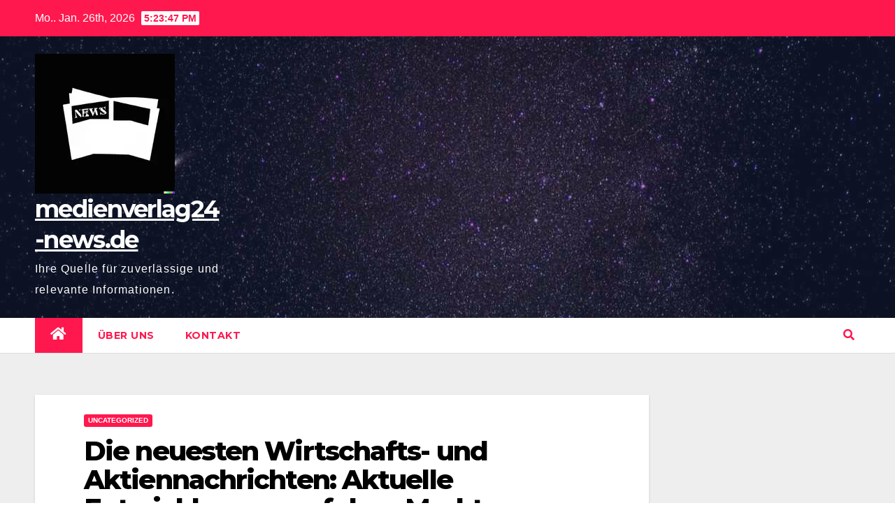

--- FILE ---
content_type: text/html; charset=UTF-8
request_url: https://medienverlag24-news.de/uncategorized/wirtschaft-aktien-news/
body_size: 17602
content:
<!DOCTYPE html>
<html lang="de">
<head>
<meta charset="UTF-8">
<meta name="viewport" content="width=device-width, initial-scale=1">
<link rel="profile" href="https://gmpg.org/xfn/11">
<meta name='robots' content='index, follow, max-image-preview:large, max-snippet:-1, max-video-preview:-1' />

	<!-- This site is optimized with the Yoast SEO plugin v26.8 - https://yoast.com/product/yoast-seo-wordpress/ -->
	<title>Die neuesten Wirtschafts- und Aktiennachrichten: Aktuelle Entwicklungen auf dem Markt - medienverlag24-news.de</title>
	<link rel="canonical" href="https://medienverlag24-news.de/uncategorized/wirtschaft-aktien-news/" />
	<meta property="og:locale" content="de_DE" />
	<meta property="og:type" content="article" />
	<meta property="og:title" content="Die neuesten Wirtschafts- und Aktiennachrichten: Aktuelle Entwicklungen auf dem Markt - medienverlag24-news.de" />
	<meta property="og:description" content="Wirtschaft Aktien News: Die neuesten Entwicklungen auf dem Aktienmarkt In der Welt der Wirtschaft und Finanzen spielen Aktien eine entscheidende Rolle. Anleger verfolgen gespannt die Entwicklungen auf den Aktienmärkten, da sie direkte Auswirkungen auf ihr Portfolio und ihre Investitionen haben. Hier sind die aktuellen Schlagzeilen aus der Welt der Wirtschaft und Aktien: Technologieaktien auf Rekordhoch [&hellip;]" />
	<meta property="og:url" content="https://medienverlag24-news.de/uncategorized/wirtschaft-aktien-news/" />
	<meta property="og:site_name" content="medienverlag24-news.de" />
	<meta property="article:published_time" content="2024-03-24T11:10:18+00:00" />
	<meta property="og:image" content="https://i0.wp.com/medienverlag24-news.de/wp-content/uploads/2024/03/wirtschaft-aktien-news-5.jpg?fit=268%2C188&ssl=1" />
	<meta property="og:image:width" content="268" />
	<meta property="og:image:height" content="188" />
	<meta property="og:image:type" content="image/jpeg" />
	<meta name="author" content="medienverlag24-news" />
	<meta name="twitter:card" content="summary_large_image" />
	<meta name="twitter:label1" content="Verfasst von" />
	<meta name="twitter:data1" content="medienverlag24-news" />
	<meta name="twitter:label2" content="Geschätzte Lesezeit" />
	<meta name="twitter:data2" content="6 Minuten" />
	<script type="application/ld+json" class="yoast-schema-graph">{"@context":"https://schema.org","@graph":[{"@type":"Article","@id":"https://medienverlag24-news.de/uncategorized/wirtschaft-aktien-news/#article","isPartOf":{"@id":"https://medienverlag24-news.de/uncategorized/wirtschaft-aktien-news/"},"author":{"name":"medienverlag24-news","@id":"https://medienverlag24-news.de/#/schema/person/c886260d0701d167928660d4e10bf617"},"headline":"Die neuesten Wirtschafts- und Aktiennachrichten: Aktuelle Entwicklungen auf dem Markt","datePublished":"2024-03-24T11:10:18+00:00","mainEntityOfPage":{"@id":"https://medienverlag24-news.de/uncategorized/wirtschaft-aktien-news/"},"wordCount":1170,"commentCount":0,"publisher":{"@id":"https://medienverlag24-news.de/#organization"},"image":{"@id":"https://medienverlag24-news.de/uncategorized/wirtschaft-aktien-news/#primaryimage"},"thumbnailUrl":"https://i0.wp.com/medienverlag24-news.de/wp-content/uploads/2024/03/wirtschaft-aktien-news-5.jpg?fit=268%2C188&ssl=1","keywords":["aktien-","aktienmarkt","anleger","aufwind","branchen","energieaktien","entwicklungen","geopolitische ereignisse","investmentfonds","kursentwicklungen","marktumfeld","rekordhoch","risiken","technologieaktien","unternehmen","vertrauen","wirtschaft","wirtschaft aktien news","wirtschaftsnachrichten"],"articleSection":["Uncategorized"],"inLanguage":"de","potentialAction":[{"@type":"CommentAction","name":"Comment","target":["https://medienverlag24-news.de/uncategorized/wirtschaft-aktien-news/#respond"]}]},{"@type":"WebPage","@id":"https://medienverlag24-news.de/uncategorized/wirtschaft-aktien-news/","url":"https://medienverlag24-news.de/uncategorized/wirtschaft-aktien-news/","name":"Die neuesten Wirtschafts- und Aktiennachrichten: Aktuelle Entwicklungen auf dem Markt - medienverlag24-news.de","isPartOf":{"@id":"https://medienverlag24-news.de/#website"},"primaryImageOfPage":{"@id":"https://medienverlag24-news.de/uncategorized/wirtschaft-aktien-news/#primaryimage"},"image":{"@id":"https://medienverlag24-news.de/uncategorized/wirtschaft-aktien-news/#primaryimage"},"thumbnailUrl":"https://i0.wp.com/medienverlag24-news.de/wp-content/uploads/2024/03/wirtschaft-aktien-news-5.jpg?fit=268%2C188&ssl=1","datePublished":"2024-03-24T11:10:18+00:00","breadcrumb":{"@id":"https://medienverlag24-news.de/uncategorized/wirtschaft-aktien-news/#breadcrumb"},"inLanguage":"de","potentialAction":[{"@type":"ReadAction","target":["https://medienverlag24-news.de/uncategorized/wirtschaft-aktien-news/"]}]},{"@type":"ImageObject","inLanguage":"de","@id":"https://medienverlag24-news.de/uncategorized/wirtschaft-aktien-news/#primaryimage","url":"https://i0.wp.com/medienverlag24-news.de/wp-content/uploads/2024/03/wirtschaft-aktien-news-5.jpg?fit=268%2C188&ssl=1","contentUrl":"https://i0.wp.com/medienverlag24-news.de/wp-content/uploads/2024/03/wirtschaft-aktien-news-5.jpg?fit=268%2C188&ssl=1","width":268,"height":188,"caption":"wirtschaft aktien news"},{"@type":"BreadcrumbList","@id":"https://medienverlag24-news.de/uncategorized/wirtschaft-aktien-news/#breadcrumb","itemListElement":[{"@type":"ListItem","position":1,"name":"Startseite","item":"https://medienverlag24-news.de/"},{"@type":"ListItem","position":2,"name":"Die neuesten Wirtschafts- und Aktiennachrichten: Aktuelle Entwicklungen auf dem Markt"}]},{"@type":"WebSite","@id":"https://medienverlag24-news.de/#website","url":"https://medienverlag24-news.de/","name":"medienverlag24-news.de","description":"Ihre Quelle für zuverlässige und relevante Informationen.","publisher":{"@id":"https://medienverlag24-news.de/#organization"},"potentialAction":[{"@type":"SearchAction","target":{"@type":"EntryPoint","urlTemplate":"https://medienverlag24-news.de/?s={search_term_string}"},"query-input":{"@type":"PropertyValueSpecification","valueRequired":true,"valueName":"search_term_string"}}],"inLanguage":"de"},{"@type":"Organization","@id":"https://medienverlag24-news.de/#organization","name":"medienverlag24-news.de","url":"https://medienverlag24-news.de/","logo":{"@type":"ImageObject","inLanguage":"de","@id":"https://medienverlag24-news.de/#/schema/logo/image/","url":"https://i0.wp.com/medienverlag24-news.de/wp-content/uploads/2024/07/sitelogo-1.webp?fit=200%2C200&ssl=1","contentUrl":"https://i0.wp.com/medienverlag24-news.de/wp-content/uploads/2024/07/sitelogo-1.webp?fit=200%2C200&ssl=1","width":200,"height":200,"caption":"medienverlag24-news.de"},"image":{"@id":"https://medienverlag24-news.de/#/schema/logo/image/"}},{"@type":"Person","@id":"https://medienverlag24-news.de/#/schema/person/c886260d0701d167928660d4e10bf617","name":"medienverlag24-news","image":{"@type":"ImageObject","inLanguage":"de","@id":"https://medienverlag24-news.de/#/schema/person/image/","url":"https://secure.gravatar.com/avatar/1aff09825781fe15948e92bd65d0b40705e6e666acf31dddd361177fbcfbfda9?s=96&d=mm&r=g","contentUrl":"https://secure.gravatar.com/avatar/1aff09825781fe15948e92bd65d0b40705e6e666acf31dddd361177fbcfbfda9?s=96&d=mm&r=g","caption":"medienverlag24-news"},"sameAs":["https://medienverlag24-news.de"],"url":"https://medienverlag24-news.de/author/medienverlag24-news/"}]}</script>
	<!-- / Yoast SEO plugin. -->


<link rel='dns-prefetch' href='//stats.wp.com' />
<link rel='dns-prefetch' href='//fonts.googleapis.com' />
<link rel='preconnect' href='//i0.wp.com' />
<link rel='preconnect' href='//c0.wp.com' />
<link rel="alternate" type="application/rss+xml" title="medienverlag24-news.de &raquo; Feed" href="https://medienverlag24-news.de/feed/" />
<link rel="alternate" type="application/rss+xml" title="medienverlag24-news.de &raquo; Kommentar-Feed" href="https://medienverlag24-news.de/comments/feed/" />
<link rel="alternate" type="application/rss+xml" title="medienverlag24-news.de &raquo; Kommentar-Feed zu Die neuesten Wirtschafts- und Aktiennachrichten: Aktuelle Entwicklungen auf dem Markt" href="https://medienverlag24-news.de/uncategorized/wirtschaft-aktien-news/feed/" />
<link rel="alternate" title="oEmbed (JSON)" type="application/json+oembed" href="https://medienverlag24-news.de/wp-json/oembed/1.0/embed?url=https%3A%2F%2Fmedienverlag24-news.de%2Funcategorized%2Fwirtschaft-aktien-news%2F" />
<link rel="alternate" title="oEmbed (XML)" type="text/xml+oembed" href="https://medienverlag24-news.de/wp-json/oembed/1.0/embed?url=https%3A%2F%2Fmedienverlag24-news.de%2Funcategorized%2Fwirtschaft-aktien-news%2F&#038;format=xml" />
<style id='wp-img-auto-sizes-contain-inline-css' type='text/css'>
img:is([sizes=auto i],[sizes^="auto," i]){contain-intrinsic-size:3000px 1500px}
/*# sourceURL=wp-img-auto-sizes-contain-inline-css */
</style>
<style id='wp-emoji-styles-inline-css' type='text/css'>

	img.wp-smiley, img.emoji {
		display: inline !important;
		border: none !important;
		box-shadow: none !important;
		height: 1em !important;
		width: 1em !important;
		margin: 0 0.07em !important;
		vertical-align: -0.1em !important;
		background: none !important;
		padding: 0 !important;
	}
/*# sourceURL=wp-emoji-styles-inline-css */
</style>
<style id='wp-block-library-inline-css' type='text/css'>
:root{--wp-block-synced-color:#7a00df;--wp-block-synced-color--rgb:122,0,223;--wp-bound-block-color:var(--wp-block-synced-color);--wp-editor-canvas-background:#ddd;--wp-admin-theme-color:#007cba;--wp-admin-theme-color--rgb:0,124,186;--wp-admin-theme-color-darker-10:#006ba1;--wp-admin-theme-color-darker-10--rgb:0,107,160.5;--wp-admin-theme-color-darker-20:#005a87;--wp-admin-theme-color-darker-20--rgb:0,90,135;--wp-admin-border-width-focus:2px}@media (min-resolution:192dpi){:root{--wp-admin-border-width-focus:1.5px}}.wp-element-button{cursor:pointer}:root .has-very-light-gray-background-color{background-color:#eee}:root .has-very-dark-gray-background-color{background-color:#313131}:root .has-very-light-gray-color{color:#eee}:root .has-very-dark-gray-color{color:#313131}:root .has-vivid-green-cyan-to-vivid-cyan-blue-gradient-background{background:linear-gradient(135deg,#00d084,#0693e3)}:root .has-purple-crush-gradient-background{background:linear-gradient(135deg,#34e2e4,#4721fb 50%,#ab1dfe)}:root .has-hazy-dawn-gradient-background{background:linear-gradient(135deg,#faaca8,#dad0ec)}:root .has-subdued-olive-gradient-background{background:linear-gradient(135deg,#fafae1,#67a671)}:root .has-atomic-cream-gradient-background{background:linear-gradient(135deg,#fdd79a,#004a59)}:root .has-nightshade-gradient-background{background:linear-gradient(135deg,#330968,#31cdcf)}:root .has-midnight-gradient-background{background:linear-gradient(135deg,#020381,#2874fc)}:root{--wp--preset--font-size--normal:16px;--wp--preset--font-size--huge:42px}.has-regular-font-size{font-size:1em}.has-larger-font-size{font-size:2.625em}.has-normal-font-size{font-size:var(--wp--preset--font-size--normal)}.has-huge-font-size{font-size:var(--wp--preset--font-size--huge)}.has-text-align-center{text-align:center}.has-text-align-left{text-align:left}.has-text-align-right{text-align:right}.has-fit-text{white-space:nowrap!important}#end-resizable-editor-section{display:none}.aligncenter{clear:both}.items-justified-left{justify-content:flex-start}.items-justified-center{justify-content:center}.items-justified-right{justify-content:flex-end}.items-justified-space-between{justify-content:space-between}.screen-reader-text{border:0;clip-path:inset(50%);height:1px;margin:-1px;overflow:hidden;padding:0;position:absolute;width:1px;word-wrap:normal!important}.screen-reader-text:focus{background-color:#ddd;clip-path:none;color:#444;display:block;font-size:1em;height:auto;left:5px;line-height:normal;padding:15px 23px 14px;text-decoration:none;top:5px;width:auto;z-index:100000}html :where(.has-border-color){border-style:solid}html :where([style*=border-top-color]){border-top-style:solid}html :where([style*=border-right-color]){border-right-style:solid}html :where([style*=border-bottom-color]){border-bottom-style:solid}html :where([style*=border-left-color]){border-left-style:solid}html :where([style*=border-width]){border-style:solid}html :where([style*=border-top-width]){border-top-style:solid}html :where([style*=border-right-width]){border-right-style:solid}html :where([style*=border-bottom-width]){border-bottom-style:solid}html :where([style*=border-left-width]){border-left-style:solid}html :where(img[class*=wp-image-]){height:auto;max-width:100%}:where(figure){margin:0 0 1em}html :where(.is-position-sticky){--wp-admin--admin-bar--position-offset:var(--wp-admin--admin-bar--height,0px)}@media screen and (max-width:600px){html :where(.is-position-sticky){--wp-admin--admin-bar--position-offset:0px}}

/*# sourceURL=wp-block-library-inline-css */
</style><style id='global-styles-inline-css' type='text/css'>
:root{--wp--preset--aspect-ratio--square: 1;--wp--preset--aspect-ratio--4-3: 4/3;--wp--preset--aspect-ratio--3-4: 3/4;--wp--preset--aspect-ratio--3-2: 3/2;--wp--preset--aspect-ratio--2-3: 2/3;--wp--preset--aspect-ratio--16-9: 16/9;--wp--preset--aspect-ratio--9-16: 9/16;--wp--preset--color--black: #000000;--wp--preset--color--cyan-bluish-gray: #abb8c3;--wp--preset--color--white: #ffffff;--wp--preset--color--pale-pink: #f78da7;--wp--preset--color--vivid-red: #cf2e2e;--wp--preset--color--luminous-vivid-orange: #ff6900;--wp--preset--color--luminous-vivid-amber: #fcb900;--wp--preset--color--light-green-cyan: #7bdcb5;--wp--preset--color--vivid-green-cyan: #00d084;--wp--preset--color--pale-cyan-blue: #8ed1fc;--wp--preset--color--vivid-cyan-blue: #0693e3;--wp--preset--color--vivid-purple: #9b51e0;--wp--preset--gradient--vivid-cyan-blue-to-vivid-purple: linear-gradient(135deg,rgb(6,147,227) 0%,rgb(155,81,224) 100%);--wp--preset--gradient--light-green-cyan-to-vivid-green-cyan: linear-gradient(135deg,rgb(122,220,180) 0%,rgb(0,208,130) 100%);--wp--preset--gradient--luminous-vivid-amber-to-luminous-vivid-orange: linear-gradient(135deg,rgb(252,185,0) 0%,rgb(255,105,0) 100%);--wp--preset--gradient--luminous-vivid-orange-to-vivid-red: linear-gradient(135deg,rgb(255,105,0) 0%,rgb(207,46,46) 100%);--wp--preset--gradient--very-light-gray-to-cyan-bluish-gray: linear-gradient(135deg,rgb(238,238,238) 0%,rgb(169,184,195) 100%);--wp--preset--gradient--cool-to-warm-spectrum: linear-gradient(135deg,rgb(74,234,220) 0%,rgb(151,120,209) 20%,rgb(207,42,186) 40%,rgb(238,44,130) 60%,rgb(251,105,98) 80%,rgb(254,248,76) 100%);--wp--preset--gradient--blush-light-purple: linear-gradient(135deg,rgb(255,206,236) 0%,rgb(152,150,240) 100%);--wp--preset--gradient--blush-bordeaux: linear-gradient(135deg,rgb(254,205,165) 0%,rgb(254,45,45) 50%,rgb(107,0,62) 100%);--wp--preset--gradient--luminous-dusk: linear-gradient(135deg,rgb(255,203,112) 0%,rgb(199,81,192) 50%,rgb(65,88,208) 100%);--wp--preset--gradient--pale-ocean: linear-gradient(135deg,rgb(255,245,203) 0%,rgb(182,227,212) 50%,rgb(51,167,181) 100%);--wp--preset--gradient--electric-grass: linear-gradient(135deg,rgb(202,248,128) 0%,rgb(113,206,126) 100%);--wp--preset--gradient--midnight: linear-gradient(135deg,rgb(2,3,129) 0%,rgb(40,116,252) 100%);--wp--preset--font-size--small: 13px;--wp--preset--font-size--medium: 20px;--wp--preset--font-size--large: 36px;--wp--preset--font-size--x-large: 42px;--wp--preset--spacing--20: 0.44rem;--wp--preset--spacing--30: 0.67rem;--wp--preset--spacing--40: 1rem;--wp--preset--spacing--50: 1.5rem;--wp--preset--spacing--60: 2.25rem;--wp--preset--spacing--70: 3.38rem;--wp--preset--spacing--80: 5.06rem;--wp--preset--shadow--natural: 6px 6px 9px rgba(0, 0, 0, 0.2);--wp--preset--shadow--deep: 12px 12px 50px rgba(0, 0, 0, 0.4);--wp--preset--shadow--sharp: 6px 6px 0px rgba(0, 0, 0, 0.2);--wp--preset--shadow--outlined: 6px 6px 0px -3px rgb(255, 255, 255), 6px 6px rgb(0, 0, 0);--wp--preset--shadow--crisp: 6px 6px 0px rgb(0, 0, 0);}:where(.is-layout-flex){gap: 0.5em;}:where(.is-layout-grid){gap: 0.5em;}body .is-layout-flex{display: flex;}.is-layout-flex{flex-wrap: wrap;align-items: center;}.is-layout-flex > :is(*, div){margin: 0;}body .is-layout-grid{display: grid;}.is-layout-grid > :is(*, div){margin: 0;}:where(.wp-block-columns.is-layout-flex){gap: 2em;}:where(.wp-block-columns.is-layout-grid){gap: 2em;}:where(.wp-block-post-template.is-layout-flex){gap: 1.25em;}:where(.wp-block-post-template.is-layout-grid){gap: 1.25em;}.has-black-color{color: var(--wp--preset--color--black) !important;}.has-cyan-bluish-gray-color{color: var(--wp--preset--color--cyan-bluish-gray) !important;}.has-white-color{color: var(--wp--preset--color--white) !important;}.has-pale-pink-color{color: var(--wp--preset--color--pale-pink) !important;}.has-vivid-red-color{color: var(--wp--preset--color--vivid-red) !important;}.has-luminous-vivid-orange-color{color: var(--wp--preset--color--luminous-vivid-orange) !important;}.has-luminous-vivid-amber-color{color: var(--wp--preset--color--luminous-vivid-amber) !important;}.has-light-green-cyan-color{color: var(--wp--preset--color--light-green-cyan) !important;}.has-vivid-green-cyan-color{color: var(--wp--preset--color--vivid-green-cyan) !important;}.has-pale-cyan-blue-color{color: var(--wp--preset--color--pale-cyan-blue) !important;}.has-vivid-cyan-blue-color{color: var(--wp--preset--color--vivid-cyan-blue) !important;}.has-vivid-purple-color{color: var(--wp--preset--color--vivid-purple) !important;}.has-black-background-color{background-color: var(--wp--preset--color--black) !important;}.has-cyan-bluish-gray-background-color{background-color: var(--wp--preset--color--cyan-bluish-gray) !important;}.has-white-background-color{background-color: var(--wp--preset--color--white) !important;}.has-pale-pink-background-color{background-color: var(--wp--preset--color--pale-pink) !important;}.has-vivid-red-background-color{background-color: var(--wp--preset--color--vivid-red) !important;}.has-luminous-vivid-orange-background-color{background-color: var(--wp--preset--color--luminous-vivid-orange) !important;}.has-luminous-vivid-amber-background-color{background-color: var(--wp--preset--color--luminous-vivid-amber) !important;}.has-light-green-cyan-background-color{background-color: var(--wp--preset--color--light-green-cyan) !important;}.has-vivid-green-cyan-background-color{background-color: var(--wp--preset--color--vivid-green-cyan) !important;}.has-pale-cyan-blue-background-color{background-color: var(--wp--preset--color--pale-cyan-blue) !important;}.has-vivid-cyan-blue-background-color{background-color: var(--wp--preset--color--vivid-cyan-blue) !important;}.has-vivid-purple-background-color{background-color: var(--wp--preset--color--vivid-purple) !important;}.has-black-border-color{border-color: var(--wp--preset--color--black) !important;}.has-cyan-bluish-gray-border-color{border-color: var(--wp--preset--color--cyan-bluish-gray) !important;}.has-white-border-color{border-color: var(--wp--preset--color--white) !important;}.has-pale-pink-border-color{border-color: var(--wp--preset--color--pale-pink) !important;}.has-vivid-red-border-color{border-color: var(--wp--preset--color--vivid-red) !important;}.has-luminous-vivid-orange-border-color{border-color: var(--wp--preset--color--luminous-vivid-orange) !important;}.has-luminous-vivid-amber-border-color{border-color: var(--wp--preset--color--luminous-vivid-amber) !important;}.has-light-green-cyan-border-color{border-color: var(--wp--preset--color--light-green-cyan) !important;}.has-vivid-green-cyan-border-color{border-color: var(--wp--preset--color--vivid-green-cyan) !important;}.has-pale-cyan-blue-border-color{border-color: var(--wp--preset--color--pale-cyan-blue) !important;}.has-vivid-cyan-blue-border-color{border-color: var(--wp--preset--color--vivid-cyan-blue) !important;}.has-vivid-purple-border-color{border-color: var(--wp--preset--color--vivid-purple) !important;}.has-vivid-cyan-blue-to-vivid-purple-gradient-background{background: var(--wp--preset--gradient--vivid-cyan-blue-to-vivid-purple) !important;}.has-light-green-cyan-to-vivid-green-cyan-gradient-background{background: var(--wp--preset--gradient--light-green-cyan-to-vivid-green-cyan) !important;}.has-luminous-vivid-amber-to-luminous-vivid-orange-gradient-background{background: var(--wp--preset--gradient--luminous-vivid-amber-to-luminous-vivid-orange) !important;}.has-luminous-vivid-orange-to-vivid-red-gradient-background{background: var(--wp--preset--gradient--luminous-vivid-orange-to-vivid-red) !important;}.has-very-light-gray-to-cyan-bluish-gray-gradient-background{background: var(--wp--preset--gradient--very-light-gray-to-cyan-bluish-gray) !important;}.has-cool-to-warm-spectrum-gradient-background{background: var(--wp--preset--gradient--cool-to-warm-spectrum) !important;}.has-blush-light-purple-gradient-background{background: var(--wp--preset--gradient--blush-light-purple) !important;}.has-blush-bordeaux-gradient-background{background: var(--wp--preset--gradient--blush-bordeaux) !important;}.has-luminous-dusk-gradient-background{background: var(--wp--preset--gradient--luminous-dusk) !important;}.has-pale-ocean-gradient-background{background: var(--wp--preset--gradient--pale-ocean) !important;}.has-electric-grass-gradient-background{background: var(--wp--preset--gradient--electric-grass) !important;}.has-midnight-gradient-background{background: var(--wp--preset--gradient--midnight) !important;}.has-small-font-size{font-size: var(--wp--preset--font-size--small) !important;}.has-medium-font-size{font-size: var(--wp--preset--font-size--medium) !important;}.has-large-font-size{font-size: var(--wp--preset--font-size--large) !important;}.has-x-large-font-size{font-size: var(--wp--preset--font-size--x-large) !important;}
/*# sourceURL=global-styles-inline-css */
</style>

<style id='classic-theme-styles-inline-css' type='text/css'>
/*! This file is auto-generated */
.wp-block-button__link{color:#fff;background-color:#32373c;border-radius:9999px;box-shadow:none;text-decoration:none;padding:calc(.667em + 2px) calc(1.333em + 2px);font-size:1.125em}.wp-block-file__button{background:#32373c;color:#fff;text-decoration:none}
/*# sourceURL=/wp-includes/css/classic-themes.min.css */
</style>
<link rel='stylesheet' id='cptch_stylesheet-css' href='https://medienverlag24-news.de/wp-content/plugins/captcha-bws/css/front_end_style.css?ver=5.2.7' type='text/css' media='all' />
<link rel='stylesheet' id='dashicons-css' href='https://c0.wp.com/c/6.9/wp-includes/css/dashicons.min.css' type='text/css' media='all' />
<link rel='stylesheet' id='cptch_desktop_style-css' href='https://medienverlag24-news.de/wp-content/plugins/captcha-bws/css/desktop_style.css?ver=5.2.7' type='text/css' media='all' />
<link rel='stylesheet' id='newsup-fonts-css' href='//fonts.googleapis.com/css?family=Montserrat%3A400%2C500%2C700%2C800%7CWork%2BSans%3A300%2C400%2C500%2C600%2C700%2C800%2C900%26display%3Dswap&#038;subset=latin%2Clatin-ext' type='text/css' media='all' />
<link rel='stylesheet' id='bootstrap-css' href='https://medienverlag24-news.de/wp-content/themes/newsup/css/bootstrap.css?ver=6.9' type='text/css' media='all' />
<link rel='stylesheet' id='newsup-style-css' href='https://medienverlag24-news.de/wp-content/themes/news-hunt/style.css?ver=6.9' type='text/css' media='all' />
<link rel='stylesheet' id='font-awesome-5-all-css' href='https://medienverlag24-news.de/wp-content/themes/newsup/css/font-awesome/css/all.min.css?ver=6.9' type='text/css' media='all' />
<link rel='stylesheet' id='font-awesome-4-shim-css' href='https://medienverlag24-news.de/wp-content/themes/newsup/css/font-awesome/css/v4-shims.min.css?ver=6.9' type='text/css' media='all' />
<link rel='stylesheet' id='owl-carousel-css' href='https://medienverlag24-news.de/wp-content/themes/newsup/css/owl.carousel.css?ver=6.9' type='text/css' media='all' />
<link rel='stylesheet' id='smartmenus-css' href='https://medienverlag24-news.de/wp-content/themes/newsup/css/jquery.smartmenus.bootstrap.css?ver=6.9' type='text/css' media='all' />
<link rel='stylesheet' id='newsup-style-parent-css' href='https://medienverlag24-news.de/wp-content/themes/newsup/style.css?ver=6.9' type='text/css' media='all' />
<link rel='stylesheet' id='newshunt-style-css' href='https://medienverlag24-news.de/wp-content/themes/news-hunt/style.css?ver=1.0' type='text/css' media='all' />
<link rel='stylesheet' id='newshunt-default-css-css' href='https://medienverlag24-news.de/wp-content/themes/news-hunt/css/colors/default.css?ver=6.9' type='text/css' media='all' />
<script type="text/javascript" src="https://c0.wp.com/c/6.9/wp-includes/js/jquery/jquery.min.js" id="jquery-core-js"></script>
<script type="text/javascript" src="https://c0.wp.com/c/6.9/wp-includes/js/jquery/jquery-migrate.min.js" id="jquery-migrate-js"></script>
<script type="text/javascript" src="https://medienverlag24-news.de/wp-content/themes/newsup/js/navigation.js?ver=6.9" id="newsup-navigation-js"></script>
<script type="text/javascript" src="https://medienverlag24-news.de/wp-content/themes/newsup/js/bootstrap.js?ver=6.9" id="bootstrap-js"></script>
<script type="text/javascript" src="https://medienverlag24-news.de/wp-content/themes/newsup/js/owl.carousel.min.js?ver=6.9" id="owl-carousel-min-js"></script>
<script type="text/javascript" src="https://medienverlag24-news.de/wp-content/themes/newsup/js/jquery.smartmenus.js?ver=6.9" id="smartmenus-js-js"></script>
<script type="text/javascript" src="https://medienverlag24-news.de/wp-content/themes/newsup/js/jquery.smartmenus.bootstrap.js?ver=6.9" id="bootstrap-smartmenus-js-js"></script>
<script type="text/javascript" src="https://medienverlag24-news.de/wp-content/themes/newsup/js/jquery.marquee.js?ver=6.9" id="newsup-marquee-js-js"></script>
<script type="text/javascript" src="https://medienverlag24-news.de/wp-content/themes/newsup/js/main.js?ver=6.9" id="newsup-main-js-js"></script>
<link rel="https://api.w.org/" href="https://medienverlag24-news.de/wp-json/" /><link rel="alternate" title="JSON" type="application/json" href="https://medienverlag24-news.de/wp-json/wp/v2/posts/784" /><link rel="EditURI" type="application/rsd+xml" title="RSD" href="https://medienverlag24-news.de/xmlrpc.php?rsd" />
<meta name="generator" content="WordPress 6.9" />
<link rel='shortlink' href='https://medienverlag24-news.de/?p=784' />
	<style>img#wpstats{display:none}</style>
		<link rel="pingback" href="https://medienverlag24-news.de/xmlrpc.php"><style type="text/css" id="custom-background-css">
    .wrapper { background-color: #eee; }
</style>
    <style type="text/css">
            body .site-title a,
        body .site-description {
            color: ##143745;
        }

        .site-branding-text .site-title a {
                font-size: px;
            }

            @media only screen and (max-width: 640px) {
                .site-branding-text .site-title a {
                    font-size: 40px;

                }
            }

            @media only screen and (max-width: 375px) {
                .site-branding-text .site-title a {
                    font-size: 32px;

                }
            }

        </style>
    <link rel="icon" href="https://i0.wp.com/medienverlag24-news.de/wp-content/uploads/2024/07/siteicon-1.webp?fit=32%2C32&#038;ssl=1" sizes="32x32" />
<link rel="icon" href="https://i0.wp.com/medienverlag24-news.de/wp-content/uploads/2024/07/siteicon-1.webp?fit=192%2C192&#038;ssl=1" sizes="192x192" />
<link rel="apple-touch-icon" href="https://i0.wp.com/medienverlag24-news.de/wp-content/uploads/2024/07/siteicon-1.webp?fit=180%2C180&#038;ssl=1" />
<meta name="msapplication-TileImage" content="https://i0.wp.com/medienverlag24-news.de/wp-content/uploads/2024/07/siteicon-1.webp?fit=270%2C270&#038;ssl=1" />
</head>
<body class="wp-singular post-template-default single single-post postid-784 single-format-standard wp-custom-logo wp-embed-responsive wp-theme-newsup wp-child-theme-news-hunt  ta-hide-date-author-in-list" >
<div id="page" class="site">
<a class="skip-link screen-reader-text" href="#content">
Zum Inhalt springen</a>
    <div class="wrapper" id="custom-background-css">
        <header class="mg-headwidget">
            <!--==================== TOP BAR ====================-->

            <div class="mg-head-detail hidden-xs">
    <div class="container-fluid">
        <div class="row">
                        <div class="col-md-6 col-xs-12">
                <ul class="info-left">
                            <li>Mo.. Jan. 26th, 2026             <span  id="time" class="time"></span>
                    
        </li>
                    </ul>

                           </div>


                        <div class="col-md-6 col-xs-12">
                <ul class="mg-social info-right">
                    
                                                                                                                                      
                                      </ul>
            </div>
                    </div>
    </div>
</div>
            <div class="clearfix"></div>
                        <div class="mg-nav-widget-area-back" style='background-image: url("https://medienverlag24-news.de/wp-content/themes/news-hunt/images/head-back.jpg" );'>
                        <div class="overlay">
              <div class="inner"  style="background-color:rgba(32,47,91,0.4);" > 
                <div class="container-fluid">
                    <div class="mg-nav-widget-area">
                        <div class="row align-items-center">
                                                      <div class="col-md-3 col-sm-4 text-center-xs">
                                                              <div class="navbar-header">
                                <a href="https://medienverlag24-news.de/" class="navbar-brand" rel="home"><img width="200" height="200" src="https://i0.wp.com/medienverlag24-news.de/wp-content/uploads/2024/07/sitelogo-1.webp?fit=200%2C200&amp;ssl=1" class="custom-logo" alt="sitelogo" decoding="async" srcset="https://i0.wp.com/medienverlag24-news.de/wp-content/uploads/2024/07/sitelogo-1.webp?w=200&amp;ssl=1 200w, https://i0.wp.com/medienverlag24-news.de/wp-content/uploads/2024/07/sitelogo-1.webp?resize=150%2C150&amp;ssl=1 150w" sizes="(max-width: 200px) 100vw, 200px" /></a>                                <div class="site-branding-text">
                                                                <p class="site-title"> <a href="https://medienverlag24-news.de/" rel="home">medienverlag24-news.de</a></p>
                                                                <p class="site-description">Ihre Quelle für zuverlässige und relevante Informationen.</p>
                                </div>
                                                              </div>
                            </div>
                           
                        </div>
                    </div>
                </div>
              </div>
              </div>
          </div>
    <div class="mg-menu-full">
      <nav class="navbar navbar-expand-lg navbar-wp">
        <div class="container-fluid flex-row">
          
                <!-- Right nav -->
                    <div class="m-header align-items-center">
                                                <a class="mobilehomebtn" href="https://medienverlag24-news.de"><span class="fas fa-home"></span></a>
                        
                        <div class="dropdown ml-auto show mg-search-box pr-3">
                            <a class="dropdown-toggle msearch ml-auto" href="#" role="button" id="dropdownMenuLink" data-toggle="dropdown" aria-haspopup="true" aria-expanded="false">
                               <i class="fas fa-search"></i>
                            </a>

                            <div class="dropdown-menu searchinner" aria-labelledby="dropdownMenuLink">
                        <form role="search" method="get" id="searchform" action="https://medienverlag24-news.de/">
  <div class="input-group">
    <input type="search" class="form-control" placeholder="Suche" value="" name="s" />
    <span class="input-group-btn btn-default">
    <button type="submit" class="btn"> <i class="fas fa-search"></i> </button>
    </span> </div>
</form>                      </div>
                        </div>
                        <!-- navbar-toggle -->
                        <button class="navbar-toggler" type="button" data-toggle="collapse" data-target="#navbar-wp" aria-controls="navbarSupportedContent" aria-expanded="false" aria-label="Navigation umschalten">
                          <i class="fas fa-bars"></i>
                        </button>
                        <!-- /navbar-toggle -->
                    </div>
                    <!-- /Right nav --> 
          
                  <div class="collapse navbar-collapse" id="navbar-wp">
                    <div class="d-md-block">
                  <ul id="menu-primary-menu" class="nav navbar-nav mr-auto"><li class="active home"><a class="homebtn" href="https://medienverlag24-news.de"><span class='fas fa-home'></span></a></li><li id="menu-item-16" class="menu-item menu-item-type-post_type menu-item-object-page menu-item-16"><a class="nav-link" title="Über uns" href="https://medienverlag24-news.de/about/">Über uns</a></li>
<li id="menu-item-34" class="menu-item menu-item-type-post_type menu-item-object-page menu-item-34"><a class="nav-link" title="Kontakt" href="https://medienverlag24-news.de/kontakt/">Kontakt</a></li>
</ul>                </div>    
                  </div>

                <!-- Right nav -->
                    <div class="d-none d-lg-flex pl-3 ml-auto my-2 my-lg-0 position-relative align-items-center">
                        <div class="dropdown show mg-search-box pr-2">
                            <a class="dropdown-toggle msearch ml-auto" href="#" role="button" id="dropdownMenuLink" data-toggle="dropdown" aria-haspopup="true" aria-expanded="false">
                               <i class="fas fa-search"></i>
                            </a> 
                            <div class="dropdown-menu searchinner" aria-labelledby="dropdownMenuLink">
                                <form role="search" method="get" id="searchform" action="https://medienverlag24-news.de/">
  <div class="input-group">
    <input type="search" class="form-control" placeholder="Suche" value="" name="s" />
    <span class="input-group-btn btn-default">
    <button type="submit" class="btn"> <i class="fas fa-search"></i> </button>
    </span> </div>
</form>                            </div>
                        </div>
                    </div>
                <!-- /Right nav -->  
          </div>
      </nav> <!-- /Navigation -->
    </div>
</header>
<div class="clearfix"></div>
 <!-- =========================
     Page Content Section      
============================== -->
<main id="content">
    <!--container-->
    <div class="container-fluid">
      <!--row-->
      <div class="row">
        <!--col-md-->
                                                <div class="col-md-9">
                    		                  <div class="mg-blog-post-box"> 
              <div class="mg-header">
                                <div class="mg-blog-category"> 
                      <a class="newsup-categories category-color-1" href="https://medienverlag24-news.de/category/uncategorized/" alt="Alle Beiträge in Uncategorized anzeigen"> 
                                 Uncategorized
                             </a>                </div>
                                <h1 class="title single"> <a title="Permalink zu: Die neuesten Wirtschafts- und Aktiennachrichten: Aktuelle Entwicklungen auf dem Markt">
                  Die neuesten Wirtschafts- und Aktiennachrichten: Aktuelle Entwicklungen auf dem Markt</a>
                </h1>
                                <div class="media mg-info-author-block"> 
                                    <a class="mg-author-pic" href="https://medienverlag24-news.de/author/medienverlag24-news/"> <img alt='' src='https://secure.gravatar.com/avatar/1aff09825781fe15948e92bd65d0b40705e6e666acf31dddd361177fbcfbfda9?s=150&#038;d=mm&#038;r=g' srcset='https://secure.gravatar.com/avatar/1aff09825781fe15948e92bd65d0b40705e6e666acf31dddd361177fbcfbfda9?s=300&#038;d=mm&#038;r=g 2x' class='avatar avatar-150 photo' height='150' width='150' decoding='async'/> </a>
                                    <div class="media-body">
                                        <h4 class="media-heading"><span>Von</span><a href="https://medienverlag24-news.de/author/medienverlag24-news/">medienverlag24-news</a></h4>
                                        <span class="mg-blog-date"><i class="fas fa-clock"></i> 
                      März 24, 2024</span>
                                        <span class="newsup-tags"><i class="fas fa-tag"></i>
                      <a href="https://medienverlag24-news.de/uncategorized/wirtschaft-aktien-news/"><a href="https://medienverlag24-news.de/tag/aktien/" rel="tag">aktien-</a>, <a href="https://medienverlag24-news.de/tag/aktienmarkt/" rel="tag">aktienmarkt</a>, <a href="https://medienverlag24-news.de/tag/anleger/" rel="tag">anleger</a>, <a href="https://medienverlag24-news.de/tag/aufwind/" rel="tag">aufwind</a>, <a href="https://medienverlag24-news.de/tag/branchen/" rel="tag">branchen</a>, <a href="https://medienverlag24-news.de/tag/energieaktien/" rel="tag">energieaktien</a>, <a href="https://medienverlag24-news.de/tag/entwicklungen/" rel="tag">entwicklungen</a>, <a href="https://medienverlag24-news.de/tag/geopolitische-ereignisse/" rel="tag">geopolitische ereignisse</a>, <a href="https://medienverlag24-news.de/tag/investmentfonds/" rel="tag">investmentfonds</a>, <a href="https://medienverlag24-news.de/tag/kursentwicklungen/" rel="tag">kursentwicklungen</a>, <a href="https://medienverlag24-news.de/tag/marktumfeld/" rel="tag">marktumfeld</a>, <a href="https://medienverlag24-news.de/tag/rekordhoch/" rel="tag">rekordhoch</a>, <a href="https://medienverlag24-news.de/tag/risiken/" rel="tag">risiken</a>, <a href="https://medienverlag24-news.de/tag/technologieaktien/" rel="tag">technologieaktien</a>, <a href="https://medienverlag24-news.de/tag/unternehmen/" rel="tag">unternehmen</a>, <a href="https://medienverlag24-news.de/tag/vertrauen/" rel="tag">vertrauen</a>, <a href="https://medienverlag24-news.de/tag/wirtschaft/" rel="tag">wirtschaft</a>, <a href="https://medienverlag24-news.de/tag/wirtschaft-aktien-news/" rel="tag">wirtschaft aktien news</a>, <a href="https://medienverlag24-news.de/tag/wirtschaftsnachrichten/" rel="tag">wirtschaftsnachrichten</a></a>
                    </span>
                                    </div>
                </div>
                            </div>
              <img width="268" height="188" src="https://medienverlag24-news.de/wp-content/uploads/2024/03/wirtschaft-aktien-news-5.jpg" class="img-fluid wp-post-image" alt="wirtschaft aktien news" decoding="async" fetchpriority="high" />              <article class="small single">
                <article>
<p><h1>Wirtschaft Aktien News: Die neuesten Entwicklungen auf dem Aktienmarkt</h1>
</p>
<p><p>In der Welt der Wirtschaft und Finanzen spielen Aktien eine entscheidende Rolle. Anleger verfolgen gespannt die Entwicklungen auf den Aktienmärkten, da sie direkte Auswirkungen auf ihr Portfolio und ihre Investitionen haben. Hier sind die aktuellen Schlagzeilen aus der Welt der Wirtschaft und Aktien:</p>
</p>
<h2>
<h4>Technologieaktien auf Rekordhoch</h2>
</h4>
<p><p>Technologieunternehmen wie Apple, Amazon und Microsoft verzeichnen weiterhin starke Kursentwicklungen und erreichen neue Rekordhöhen. Investoren sind optimistisch hinsichtlich des Wachstumspotenzials dieser Unternehmen in einer zunehmend digitalisierten Welt.</p>
</p>
<h2>
<h4>Energieaktien im Aufwind</h2>
</h4>
<p><p>Mit steigenden Ölpreisen erleben Energieunternehmen einen Aufschwung an den Börsen. Die Nachfrage nach Energie bleibt hoch, was zu positiven Aussichten für Unternehmen im Energiesektor führt.</p>
</p>
<h2>
<h4>Auswirkungen geopolitischer Ereignisse auf den Aktienmarkt</h2>
</h4>
<p><p>Geopolitische Spannungen und Ereignisse wie Handelskonflikte oder politische Unruhen können starke Schwankungen an den Aktienmärkten verursachen. Anleger beobachten daher genau die internationalen Entwicklungen, um ihre Investitionsstrategie anzupassen.</p>
</p>
<p><p>Mit ständig wechselnden Nachrichten und Entwicklungen ist es wichtig, über aktuelle Wirtschafts- und Aktiennachrichten informiert zu bleiben, um fundierte Entscheidungen treffen zu können.</p>
</p>
</article>
<p>&nbsp;</p>
<h2> Häufig gestellte Fragen zu Wirtschaft und Aktien: Ein Leitfaden für Anleger </h2>
<ol>
<li><a href='#was-sind-aktien-und-wie-funktioniert-der-aktienmarkt'> Was sind Aktien und wie funktioniert der Aktienmarkt? </a></li>
<li><a href='#welche-auswirkungen-haben-wirtschaftsnachrichten-auf-den-aktienmarkt'> Welche Auswirkungen haben Wirtschaftsnachrichten auf den Aktienmarkt? </a></li>
<li><a href='#wie-kann-ich-in-aktien-investieren-und-welche-risiken-gibt-es'> Wie kann ich in Aktien investieren und welche Risiken gibt es? </a></li>
<li><a href='#welche-rolle-spielen-technologieaktien-im-aktuellen-marktumfeld'> Welche Rolle spielen Technologieaktien im aktuellen Marktumfeld? </a></li>
<li><a href='#welche-faktoren-beeinflussen-die-kursentwicklung-von-energieaktien'> Welche Faktoren beeinflussen die Kursentwicklung von Energieaktien? </a></li>
<li><a href='#wie-reagiert-der-aktienmarkt-auf-geopolitische-ereignisse'> Wie reagiert der Aktienmarkt auf geopolitische Ereignisse? </a></li>
<li><a href='#welche-unternehmen-sind-aktuell-vielversprechend-fur-investitionen-in-aktien'> Welche Unternehmen sind aktuell vielversprechend für Investitionen in Aktien? </a></li>
<li><a href='#wie-interpretiere-ich-finanznachrichten-und-analysen-um-meine-anlagestrategie-zu-optimieren'> Wie interpretiere ich Finanznachrichten und Analysen, um meine Anlagestrategie zu optimieren? </a></li>
<li><a href='#wo-finde-ich-verlassliche-quellen-fur-wirtschafts--und-aktiennachrichten'> Wo finde ich verlässliche Quellen für Wirtschafts- und Aktiennachrichten? </a></li>
</ol>
<h3 id='was-sind-aktien-und-wie-funktioniert-der-aktienmarkt'>
Was sind Aktien und wie funktioniert der Aktienmarkt?<br />
</h3>
<p>
Aktien sind Anteile an einem Unternehmen, die von Investoren erworben werden können. Wenn man eine Aktie kauft, erwirbt man einen kleinen Teil des Unternehmens und wird somit zum Miteigentümer. Der Aktienmarkt ist der Ort, an dem diese Aktien gehandelt werden. Unternehmen geben Aktien aus, um Kapital zu beschaffen, während Investoren Aktien kaufen und verkaufen, um Renditen zu erzielen. Der Preis einer Aktie wird durch Angebot und Nachfrage bestimmt und kann je nach Marktlage schwanken. Der Aktienmarkt ist ein komplexes System, das von verschiedenen Faktoren wie Wirtschaftsindikatoren, Unternehmensgewinnen und geopolitischen Ereignissen beeinflusst wird. Es ist wichtig, den Aktienmarkt genau zu beobachten und fundierte Entscheidungen zu treffen, um erfolgreich zu investieren.
</p>
<h3 id='welche-auswirkungen-haben-wirtschaftsnachrichten-auf-den-aktienmarkt'>
Welche Auswirkungen haben Wirtschaftsnachrichten auf den Aktienmarkt?<br />
</h3>
<p>
Wirtschaftsnachrichten haben erhebliche Auswirkungen auf den Aktienmarkt, da sie das Vertrauen der Anleger beeinflussen und die Kursentwicklungen bestimmter Unternehmen oder Branchen lenken können. Positive Wirtschaftsnachrichten wie steigende Wachstumsprognosen oder erfolgreiche Unternehmensergebnisse können zu einem Anstieg der Aktienkurse führen, während negative Nachrichten wie wirtschaftliche Unsicherheit oder politische Turbulenzen zu Kursrückgängen führen können. Anleger und Händler verfolgen daher aufmerksam die aktuellen Wirtschaftsnachrichten, um fundierte Entscheidungen über ihre Investitionen zu treffen und sich auf potenzielle Marktschwankungen vorzubereiten.
</p>
<h3 id='wie-kann-ich-in-aktien-investieren-und-welche-risiken-gibt-es'>
Wie kann ich in Aktien investieren und welche Risiken gibt es?<br />
</h3>
<p>
Wenn Sie in Aktien investieren möchten, gibt es verschiedene Möglichkeiten, dies zu tun. Eine Option ist der Kauf von Aktien einzelner Unternehmen über eine Online-Handelsplattform oder einen Broker. Alternativ können Sie in Investmentfonds investieren, die eine Vielzahl von Aktien bündeln und Ihr Risiko streuen. Es ist wichtig zu beachten, dass der Aktienmarkt volatil ist und Kursschwankungen auftreten können. Zu den Risiken gehören Marktvolatilität, Unternehmensinsolvenzen, politische Ereignisse und Wirtschaftslagen. Bevor Sie investieren, sollten Sie Ihre Risikobereitschaft evaluieren und möglicherweise professionelle Beratung in Anspruch nehmen.
</p>
<h3 id='welche-rolle-spielen-technologieaktien-im-aktuellen-marktumfeld'>
Welche Rolle spielen Technologieaktien im aktuellen Marktumfeld?<br />
</h3>
<p>
Technologieaktien spielen eine entscheidende Rolle im aktuellen Marktumfeld. Unternehmen aus dem Technologiesektor sind treibende Kräfte in der digitalen Transformation und Innovation. Ihr Potenzial, zukunftsweisende Technologien zu entwickeln und zu vermarkten, zieht Investoren an und beeinflusst maßgeblich die Kursentwicklungen an den Aktienmärkten. Insbesondere in Zeiten des digitalen Wandels gewinnen Technologieaktien an Bedeutung, da sie das Wachstumspotenzial und die Zukunftsfähigkeit eines Unternehmens widerspiegeln. Anleger beobachten daher aufmerksam die Entwicklungen im Technologiesektor, um Chancen zu identifizieren und Risiken zu minimieren.
</p>
<h3 id='welche-faktoren-beeinflussen-die-kursentwicklung-von-energieaktien'>
Welche Faktoren beeinflussen die Kursentwicklung von Energieaktien?<br />
</h3>
<p>
Die Kursentwicklung von Energieaktien wird von einer Vielzahl von Faktoren beeinflusst. Zu den wichtigsten gehören die globalen Öl- und Gaspreise, da Energieunternehmen stark von den Rohstoffpreisen abhängig sind. Darüber hinaus spielen auch geopolitische Ereignisse, wie politische Instabilität in wichtigen Förderländern oder Handelskonflikte, eine entscheidende Rolle. Technologische Fortschritte und regulatorische Änderungen im Bereich erneuerbarer Energien können ebenfalls die Kursentwicklung von Energieaktien beeinflussen. Investoren müssen daher ein breites Spektrum an Faktoren berücksichtigen, um fundierte Entscheidungen beim Handel mit Energieaktien zu treffen.
</p>
<h3 id='wie-reagiert-der-aktienmarkt-auf-geopolitische-ereignisse'>
Wie reagiert der Aktienmarkt auf geopolitische Ereignisse?<br />
</h3>
<p>
Der Aktienmarkt reagiert empfindlich auf geopolitische Ereignisse, da diese Ereignisse das wirtschaftliche und politische Umfeld beeinflussen können. Beispielsweise können Handelskonflikte, politische Spannungen oder Naturkatastrophen zu Unsicherheit und Volatilität an den Börsen führen. Anleger neigen dazu, in unsicheren Zeiten risikoscheuer zu agieren, was zu Kursrückgängen führen kann. Andererseits können positive Entwicklungen wie Friedensverhandlungen oder wirtschaftliche Kooperationen zu einem Anstieg der Aktienkurse führen. Daher ist es für Investoren entscheidend, geopolitische Ereignisse genau zu beobachten und ihre Anlagestrategie entsprechend anzupassen.
</p>
<h3 id='welche-unternehmen-sind-aktuell-vielversprechend-fur-investitionen-in-aktien'>
Welche Unternehmen sind aktuell vielversprechend für Investitionen in Aktien?<br />
</h3>
<p>
Eine häufig gestellte Frage im Bereich der Wirtschaft und Aktiennews lautet: &#8222;Welche Unternehmen sind aktuell vielversprechend für Investitionen in Aktien?&#8220; Diese Frage ist entscheidend für Anleger, die ihr Portfolio diversifizieren und Renditen maximieren möchten. Experten empfehlen, bei der Auswahl vielversprechender Unternehmen verschiedene Faktoren wie das Geschäftsmodell, die Finanzstabilität, das Wachstumspotenzial und die Marktentwicklung zu berücksichtigen. Es ist ratsam, sich kontinuierlich über aktuelle Entwicklungen auf dem Aktienmarkt zu informieren und gegebenenfalls professionelle Beratung in Anspruch zu nehmen, um fundierte Investitionsentscheidungen zu treffen.
</p>
<h3 id='wie-interpretiere-ich-finanznachrichten-und-analysen-um-meine-anlagestrategie-zu-optimieren'>
Wie interpretiere ich Finanznachrichten und Analysen, um meine Anlagestrategie zu optimieren?<br />
</h3>
<p>
Die Interpretation von Finanznachrichten und Analysen zur Optimierung der Anlagestrategie erfordert ein grundlegendes Verständnis der Märkte und der wirtschaftlichen Zusammenhänge. Es ist wichtig, die Nachrichten kritisch zu hinterfragen, relevante Informationen zu filtern und mögliche Auswirkungen auf die Finanzmärkte zu analysieren. Dabei können fundierte Kenntnisse über Unternehmensbilanzen, Branchentrends und makroökonomische Indikatoren hilfreich sein. Es empfiehlt sich, verschiedene Quellen zu konsultieren, um eine umfassende Perspektive zu erhalten und fundierte Entscheidungen über die eigene Anlagestrategie treffen zu können.
</p>
<h3 id='wo-finde-ich-verlassliche-quellen-fur-wirtschafts--und-aktiennachrichten'>
Wo finde ich verlässliche Quellen für Wirtschafts- und Aktiennachrichten?<br />
</h3>
<p>
Die Suche nach verlässlichen Quellen für Wirtschafts- und Aktiennachrichten ist entscheidend für Anleger und Finanzinteressierte. Es gibt eine Vielzahl von renommierten Finanzpublikationen, Wirtschaftsmagazinen, Nachrichtenagenturen und Online-Plattformen, die qualitativ hochwertige Informationen zu aktuellen Entwicklungen auf dem Aktienmarkt bieten. Zu den vertrauenswürdigen Quellen gehören unter anderem Finanzseiten wie Bloomberg, Reuters, Financial Times und CNBC. Darüber hinaus können auch offizielle Unternehmensberichte, Börsenwebsites und Analysen von Finanzexperten wertvolle Einblicke liefern. Es ist ratsam, sich an etablierte und seriöse Quellen zu halten, um fundierte Entscheidungen im Bereich der Wirtschafts- und Aktieninvestitionen treffen zu können.</p>
                                                     <script>
    function pinIt()
    {
      var e = document.createElement('script');
      e.setAttribute('type','text/javascript');
      e.setAttribute('charset','UTF-8');
      e.setAttribute('src','https://assets.pinterest.com/js/pinmarklet.js?r='+Math.random()*99999999);
      document.body.appendChild(e);
    }
    </script>
                     <div class="post-share">
                          <div class="post-share-icons cf">
                           
                              <a href="https://www.facebook.com/sharer.php?u=https%3A%2F%2Fmedienverlag24-news.de%2Funcategorized%2Fwirtschaft-aktien-news%2F" class="link facebook" target="_blank" >
                                <i class="fab fa-facebook"></i></a>
                            
            
                              <a href="http://twitter.com/share?url=https%3A%2F%2Fmedienverlag24-news.de%2Funcategorized%2Fwirtschaft-aktien-news%2F&#038;text=Die%20neuesten%20Wirtschafts-%20und%20Aktiennachrichten%3A%20Aktuelle%20Entwicklungen%20auf%20dem%20Markt" class="link twitter" target="_blank">
                                <i class="fab fa-twitter"></i></a>
            
                              <a href="mailto:?subject=Die%20neuesten%20Wirtschafts-%20und%20Aktiennachrichten:%20Aktuelle%20Entwicklungen%20auf%20dem%20Markt&#038;body=https%3A%2F%2Fmedienverlag24-news.de%2Funcategorized%2Fwirtschaft-aktien-news%2F" class="link email" target="_blank" >
                                <i class="fas fa-envelope"></i></a>


                              <a href="https://www.linkedin.com/sharing/share-offsite/?url=https%3A%2F%2Fmedienverlag24-news.de%2Funcategorized%2Fwirtschaft-aktien-news%2F&#038;title=Die%20neuesten%20Wirtschafts-%20und%20Aktiennachrichten%3A%20Aktuelle%20Entwicklungen%20auf%20dem%20Markt" class="link linkedin" target="_blank" >
                                <i class="fab fa-linkedin"></i></a>

                             <a href="https://telegram.me/share/url?url=https%3A%2F%2Fmedienverlag24-news.de%2Funcategorized%2Fwirtschaft-aktien-news%2F&#038;text&#038;title=Die%20neuesten%20Wirtschafts-%20und%20Aktiennachrichten%3A%20Aktuelle%20Entwicklungen%20auf%20dem%20Markt" class="link telegram" target="_blank" >
                                <i class="fab fa-telegram"></i></a>

                              <a href="javascript:pinIt();" class="link pinterest"><i class="fab fa-pinterest"></i></a>

                              <a class="print-r" href="javascript:window.print()"> <i class="fas fa-print"></i></a>  
                          </div>
                    </div>

                <div class="clearfix mb-3"></div>
                
	<nav class="navigation post-navigation" aria-label="Beiträge">
		<h2 class="screen-reader-text">Beitragsnavigation</h2>
		<div class="nav-links"><div class="nav-previous"><a href="https://medienverlag24-news.de/uncategorized/wirtschaft-nachrichten-heute/" rel="prev">Die neuesten Wirtschaftsnachrichten heute: Aktuelle Entwicklungen und Trends in der Wirtschaftswelt <div class="fa fa-angle-double-right"></div><span></span></a></div><div class="nav-next"><a href="https://medienverlag24-news.de/uncategorized/wirtschaft-aktuelle-nachrichten/" rel="next"><div class="fa fa-angle-double-left"></div><span></span> Die neuesten wirtschaftlichen Aktuelle Nachrichten im Fokus</a></div></div>
	</nav>                          </article>
            </div>
		                 <div class="media mg-info-author-block">
            <a class="mg-author-pic" href="https://medienverlag24-news.de/author/medienverlag24-news/"><img alt='' src='https://secure.gravatar.com/avatar/1aff09825781fe15948e92bd65d0b40705e6e666acf31dddd361177fbcfbfda9?s=150&#038;d=mm&#038;r=g' srcset='https://secure.gravatar.com/avatar/1aff09825781fe15948e92bd65d0b40705e6e666acf31dddd361177fbcfbfda9?s=300&#038;d=mm&#038;r=g 2x' class='avatar avatar-150 photo' height='150' width='150' loading='lazy' decoding='async'/></a>
                <div class="media-body">
                  <h4 class="media-heading">Von <a href ="https://medienverlag24-news.de/author/medienverlag24-news/">medienverlag24-news</a></h4>
                  <p></p>
                </div>
            </div>
                          <div class="mg-featured-slider p-3 mb-4">
                        <!--Start mg-realated-slider -->
                        <div class="mg-sec-title">
                            <!-- mg-sec-title -->
                                                        <h4>Ähnliche Beiträge</h4>
                        </div>
                        <!-- // mg-sec-title -->
                           <div class="row">
                                <!-- featured_post -->
                                                                      <!-- blog -->
                                  <div class="col-md-4">
                                    <div class="mg-blog-post-3 minh back-img" 
                                                                        style="background-image: url('https://medienverlag24-news.de/wp-content/uploads/2026/01/wordpress-seo-yoast-1.png');" >
                                      <div class="mg-blog-inner">
                                                                                      <div class="mg-blog-category"> <a class="newsup-categories category-color-1" href="https://medienverlag24-news.de/category/uncategorized/" alt="Alle Beiträge in Uncategorized anzeigen"> 
                                 Uncategorized
                             </a>                                          </div>                                             <h4 class="title"> <a href="https://medienverlag24-news.de/uncategorized/wordpress-seo-yoast/" title="Permalink to: Optimiere deine WordPress-Website mit Yoast SEO: Die ultimative Anleitung">
                                              Optimiere deine WordPress-Website mit Yoast SEO: Die ultimative Anleitung</a>
                                             </h4>
                                            <div class="mg-blog-meta"> 
                                                                                          <span class="mg-blog-date"><i class="fas fa-clock"></i> 
                                              Jan. 26, 2026</span>
                                                                                        <a href="https://medienverlag24-news.de/author/medienverlag24-news/"> <i class="fas fa-user-circle"></i> medienverlag24-news</a>
                                              </div>   
                                        </div>
                                    </div>
                                  </div>
                                    <!-- blog -->
                                                                        <!-- blog -->
                                  <div class="col-md-4">
                                    <div class="mg-blog-post-3 minh back-img" 
                                                                        style="background-image: url('https://medienverlag24-news.de/wp-content/uploads/2026/01/seo-news-132.jpg');" >
                                      <div class="mg-blog-inner">
                                                                                      <div class="mg-blog-category"> <a class="newsup-categories category-color-1" href="https://medienverlag24-news.de/category/uncategorized/" alt="Alle Beiträge in Uncategorized anzeigen"> 
                                 Uncategorized
                             </a>                                          </div>                                             <h4 class="title"> <a href="https://medienverlag24-news.de/uncategorized/seo-news/" title="Permalink to: Die neuesten SEO-News: Bleiben Sie auf dem Laufenden!">
                                              Die neuesten SEO-News: Bleiben Sie auf dem Laufenden!</a>
                                             </h4>
                                            <div class="mg-blog-meta"> 
                                                                                          <span class="mg-blog-date"><i class="fas fa-clock"></i> 
                                              Jan. 25, 2026</span>
                                                                                        <a href="https://medienverlag24-news.de/author/medienverlag24-news/"> <i class="fas fa-user-circle"></i> medienverlag24-news</a>
                                              </div>   
                                        </div>
                                    </div>
                                  </div>
                                    <!-- blog -->
                                                                        <!-- blog -->
                                  <div class="col-md-4">
                                    <div class="mg-blog-post-3 minh back-img" 
                                                                        style="background-image: url('https://medienverlag24-news.de/wp-content/uploads/2026/01/google-news-schweiz-16.jpg');" >
                                      <div class="mg-blog-inner">
                                                                                      <div class="mg-blog-category"> <a class="newsup-categories category-color-1" href="https://medienverlag24-news.de/category/uncategorized/" alt="Alle Beiträge in Uncategorized anzeigen"> 
                                 Uncategorized
                             </a>                                          </div>                                             <h4 class="title"> <a href="https://medienverlag24-news.de/uncategorized/google-news-schweiz/" title="Permalink to: Google News Schweiz: Aktuelle Nachrichten auf einen Blick">
                                              Google News Schweiz: Aktuelle Nachrichten auf einen Blick</a>
                                             </h4>
                                            <div class="mg-blog-meta"> 
                                                                                          <span class="mg-blog-date"><i class="fas fa-clock"></i> 
                                              Jan. 23, 2026</span>
                                                                                        <a href="https://medienverlag24-news.de/author/medienverlag24-news/"> <i class="fas fa-user-circle"></i> medienverlag24-news</a>
                                              </div>   
                                        </div>
                                    </div>
                                  </div>
                                    <!-- blog -->
                                                                </div>
                            
                    </div>
                    <!--End mg-realated-slider -->
                  <div id="comments" class="comments-area mg-card-box padding-20">

		<div id="respond" class="comment-respond">
		<h3 id="reply-title" class="comment-reply-title">Schreibe einen Kommentar <small><a rel="nofollow" id="cancel-comment-reply-link" href="/uncategorized/wirtschaft-aktien-news/#respond" style="display:none;">Antwort abbrechen</a></small></h3><form action="https://medienverlag24-news.de/wp-comments-post.php" method="post" id="commentform" class="comment-form"><p class="comment-notes"><span id="email-notes">Deine E-Mail-Adresse wird nicht veröffentlicht.</span> <span class="required-field-message">Erforderliche Felder sind mit <span class="required">*</span> markiert</span></p><p class="comment-form-comment"><label for="comment">Kommentar <span class="required">*</span></label> <textarea id="comment" name="comment" cols="45" rows="8" maxlength="65525" required></textarea></p><p class="comment-form-author"><label for="author">Name <span class="required">*</span></label> <input id="author" name="author" type="text" value="" size="30" maxlength="245" autocomplete="name" required /></p>
<p class="comment-form-email"><label for="email">E-Mail-Adresse <span class="required">*</span></label> <input id="email" name="email" type="email" value="" size="30" maxlength="100" aria-describedby="email-notes" autocomplete="email" required /></p>
<p class="comment-form-url"><label for="url">Website</label> <input id="url" name="url" type="url" value="" size="30" maxlength="200" autocomplete="url" /></p>
<p class="comment-form-cookies-consent"><input id="wp-comment-cookies-consent" name="wp-comment-cookies-consent" type="checkbox" value="yes" /> <label for="wp-comment-cookies-consent">Meinen Namen, meine E-Mail-Adresse und meine Website in diesem Browser für die nächste Kommentierung speichern.</label></p>
<p class="cptch_block"><span id="cptch_time_limit_notice_81" class="cptch_time_limit_notice cptch_to_remove">Time limit exceeded. Please complete the captcha once again.</span><span class="cptch_wrap cptch_math_actions">
				<label class="cptch_label" for="cptch_input_81"><span class="cptch_span"><input id="cptch_input_81" class="cptch_input cptch_wp_comments" type="text" autocomplete="off" name="cptch_number" value="" maxlength="2" size="2" aria-required="true" required="required" style="margin-bottom:0;display:inline;font-size: 12px;width: 40px;" /></span>
				<span class="cptch_span">&nbsp;&#43;&nbsp;</span>
				<span class="cptch_span">Sieben</span>
				<span class="cptch_span">&nbsp;=&nbsp;</span>
				<span class="cptch_span">12</span><input type="hidden" name="cptch_form" value="wp_comments" />
				</label></span></p><p class="form-submit"><input name="submit" type="submit" id="submit" class="submit" value="Kommentar abschicken" /> <input type='hidden' name='comment_post_ID' value='784' id='comment_post_ID' />
<input type='hidden' name='comment_parent' id='comment_parent' value='0' />
</p></form>	</div><!-- #respond -->
	</div><!-- #comments -->      </div>
             <!--sidebar-->
          <!--col-md-3-->
            <aside class="col-md-3">
                              </aside>
          <!--/col-md-3-->
      <!--/sidebar-->
          </div>
  </div>
</main>
  <div class="container-fluid mr-bot40 mg-posts-sec-inner">
        <div class="missed-inner">
        <div class="row">
                        <div class="col-md-12">
                <div class="mg-sec-title">
                    <!-- mg-sec-title -->
                    <h4>Versäumt</h4>
                </div>
            </div>
                            <!--col-md-3-->
                <div class="col-md-3 col-sm-6 pulse animated">
               <div class="mg-blog-post-3 minh back-img" 
                                                        style="background-image: url('https://medienverlag24-news.de/wp-content/uploads/2026/01/wordpress-seo-yoast-1.png');" >
                            <a class="link-div" href="https://medienverlag24-news.de/uncategorized/wordpress-seo-yoast/"></a>
                    <div class="mg-blog-inner">
                      <div class="mg-blog-category">
                      <a class="newsup-categories category-color-1" href="https://medienverlag24-news.de/category/uncategorized/" alt="Alle Beiträge in Uncategorized anzeigen"> 
                                 Uncategorized
                             </a>                      </div>
                      <h4 class="title"> <a href="https://medienverlag24-news.de/uncategorized/wordpress-seo-yoast/" title="Permalink to: Optimiere deine WordPress-Website mit Yoast SEO: Die ultimative Anleitung"> Optimiere deine WordPress-Website mit Yoast SEO: Die ultimative Anleitung</a> </h4>
                          <div class="mg-blog-meta">
        <span class="mg-blog-date"><i class="fas fa-clock"></i>
         <a href="https://medienverlag24-news.de/2026/01/">
         Jan. 26, 2026</a></span>
         <a class="auth" href="https://medienverlag24-news.de/author/medienverlag24-news/"><i class="fas fa-user-circle"></i> 
        medienverlag24-news</a>
         
    </div>
                        </div>
                </div>
            </div>
            <!--/col-md-3-->
                         <!--col-md-3-->
                <div class="col-md-3 col-sm-6 pulse animated">
               <div class="mg-blog-post-3 minh back-img" 
                                                        style="background-image: url('https://medienverlag24-news.de/wp-content/uploads/2026/01/seo-news-132.jpg');" >
                            <a class="link-div" href="https://medienverlag24-news.de/uncategorized/seo-news/"></a>
                    <div class="mg-blog-inner">
                      <div class="mg-blog-category">
                      <a class="newsup-categories category-color-1" href="https://medienverlag24-news.de/category/uncategorized/" alt="Alle Beiträge in Uncategorized anzeigen"> 
                                 Uncategorized
                             </a>                      </div>
                      <h4 class="title"> <a href="https://medienverlag24-news.de/uncategorized/seo-news/" title="Permalink to: Die neuesten SEO-News: Bleiben Sie auf dem Laufenden!"> Die neuesten SEO-News: Bleiben Sie auf dem Laufenden!</a> </h4>
                          <div class="mg-blog-meta">
        <span class="mg-blog-date"><i class="fas fa-clock"></i>
         <a href="https://medienverlag24-news.de/2026/01/">
         Jan. 25, 2026</a></span>
         <a class="auth" href="https://medienverlag24-news.de/author/medienverlag24-news/"><i class="fas fa-user-circle"></i> 
        medienverlag24-news</a>
         
    </div>
                        </div>
                </div>
            </div>
            <!--/col-md-3-->
                         <!--col-md-3-->
                <div class="col-md-3 col-sm-6 pulse animated">
               <div class="mg-blog-post-3 minh back-img" 
                                                        style="background-image: url('https://medienverlag24-news.de/wp-content/uploads/2026/01/merkel-spiegel-10.jpg');" >
                            <a class="link-div" href="https://medienverlag24-news.de/spiegel/merkel-spiegel/"></a>
                    <div class="mg-blog-inner">
                      <div class="mg-blog-category">
                      <a class="newsup-categories category-color-1" href="https://medienverlag24-news.de/category/spiegel/" alt="Alle Beiträge in spiegel anzeigen"> 
                                 spiegel
                             </a>                      </div>
                      <h4 class="title"> <a href="https://medienverlag24-news.de/spiegel/merkel-spiegel/" title="Permalink to: Angela Merkels Reflexion im politischen Spiegel Deutschlands"> Angela Merkels Reflexion im politischen Spiegel Deutschlands</a> </h4>
                          <div class="mg-blog-meta">
        <span class="mg-blog-date"><i class="fas fa-clock"></i>
         <a href="https://medienverlag24-news.de/2026/01/">
         Jan. 24, 2026</a></span>
         <a class="auth" href="https://medienverlag24-news.de/author/medienverlag24-news/"><i class="fas fa-user-circle"></i> 
        medienverlag24-news</a>
         
    </div>
                        </div>
                </div>
            </div>
            <!--/col-md-3-->
                         <!--col-md-3-->
                <div class="col-md-3 col-sm-6 pulse animated">
               <div class="mg-blog-post-3 minh back-img" 
                                                        style="background-image: url('https://medienverlag24-news.de/wp-content/uploads/2026/01/google-news-schweiz-16.jpg');" >
                            <a class="link-div" href="https://medienverlag24-news.de/uncategorized/google-news-schweiz/"></a>
                    <div class="mg-blog-inner">
                      <div class="mg-blog-category">
                      <a class="newsup-categories category-color-1" href="https://medienverlag24-news.de/category/uncategorized/" alt="Alle Beiträge in Uncategorized anzeigen"> 
                                 Uncategorized
                             </a>                      </div>
                      <h4 class="title"> <a href="https://medienverlag24-news.de/uncategorized/google-news-schweiz/" title="Permalink to: Google News Schweiz: Aktuelle Nachrichten auf einen Blick"> Google News Schweiz: Aktuelle Nachrichten auf einen Blick</a> </h4>
                          <div class="mg-blog-meta">
        <span class="mg-blog-date"><i class="fas fa-clock"></i>
         <a href="https://medienverlag24-news.de/2026/01/">
         Jan. 23, 2026</a></span>
         <a class="auth" href="https://medienverlag24-news.de/author/medienverlag24-news/"><i class="fas fa-user-circle"></i> 
        medienverlag24-news</a>
         
    </div>
                        </div>
                </div>
            </div>
            <!--/col-md-3-->
                     

                </div>
            </div>
        </div>
<!--==================== FOOTER AREA ====================-->
        <footer> 
            <div class="overlay" style="background-color: ;">
                <!--Start mg-footer-widget-area-->
                                 <!--End mg-footer-widget-area-->
                <!--Start mg-footer-widget-area-->
                <div class="mg-footer-bottom-area">
                    <div class="container-fluid">
                        <div class="divide-line"></div>
                        <div class="row align-items-center">
                            <!--col-md-4-->
                            <div class="col-md-6">
                               <a href="https://medienverlag24-news.de/" class="navbar-brand" rel="home"><img width="200" height="200" src="https://i0.wp.com/medienverlag24-news.de/wp-content/uploads/2024/07/sitelogo-1.webp?fit=200%2C200&amp;ssl=1" class="custom-logo" alt="sitelogo" decoding="async" srcset="https://i0.wp.com/medienverlag24-news.de/wp-content/uploads/2024/07/sitelogo-1.webp?w=200&amp;ssl=1 200w, https://i0.wp.com/medienverlag24-news.de/wp-content/uploads/2024/07/sitelogo-1.webp?resize=150%2C150&amp;ssl=1 150w" sizes="(max-width: 200px) 100vw, 200px" /></a>                              <div class="site-branding-text">
                              <p class="site-title-footer"> <a href="https://medienverlag24-news.de/" rel="home">medienverlag24-news.de</a></p>
                              <p class="site-description-footer">Ihre Quelle für zuverlässige und relevante Informationen.</p>
                              </div>
                                                          </div>

                             
                            <div class="col-md-6 text-right text-xs">
                                
                            <ul class="mg-social">
                                                                        <a target="_blank" href="">
                                                                        <a target="_blank"  href="">
                                                                         
                                                                 </ul>


                            </div>
                            <!--/col-md-4-->  
                             
                        </div>
                        <!--/row-->
                    </div>
                    <!--/container-->
                </div>
                <!--End mg-footer-widget-area-->

                <div class="mg-footer-copyright">
                    <div class="container-fluid">
                        <div class="row">
                            <div class="col-md-6 text-xs">
								<span style="white-space:nowrap;">© Copyright medienverlag24-news.de</span>
                            </div>



                            <div class="col-md-6 text-right text-xs">
                                <ul class="info-right"><li class="nav-item menu-item "><a class="nav-link " href="https://medienverlag24-news.de/" title="Home">Home</a></li><li class="nav-item menu-item page_item dropdown page-item-32"><a class="nav-link" href="https://medienverlag24-news.de/kontakt/">Kontakt</a></li><li class="nav-item menu-item page_item dropdown page-item-45"><a class="nav-link" href="https://medienverlag24-news.de/privacy/">Medienverlag24 News &#8211; Datenschutzrichtlinien</a></li><li class="nav-item menu-item page_item dropdown page-item-7"><a class="nav-link" href="https://medienverlag24-news.de/about/">Über uns</a></li></ul>
                            </div>
                        </div>
                    </div>
                </div>
            </div>
            <!--/overlay-->
        </footer>
        <!--/footer-->
    </div>
    <!--/wrapper-->
    <!--Scroll To Top-->
    <a href="#" class="ta_upscr bounceInup animated"><i class="fa fa-angle-up"></i></a>
    <!--/Scroll To Top-->
<!-- /Scroll To Top -->
<script type="speculationrules">
{"prefetch":[{"source":"document","where":{"and":[{"href_matches":"/*"},{"not":{"href_matches":["/wp-*.php","/wp-admin/*","/wp-content/uploads/*","/wp-content/*","/wp-content/plugins/*","/wp-content/themes/news-hunt/*","/wp-content/themes/newsup/*","/*\\?(.+)"]}},{"not":{"selector_matches":"a[rel~=\"nofollow\"]"}},{"not":{"selector_matches":".no-prefetch, .no-prefetch a"}}]},"eagerness":"conservative"}]}
</script>
<script>
jQuery('a,input').bind('focus', function() {
    if(!jQuery(this).closest(".menu-item").length && ( jQuery(window).width() <= 992) ) {
    jQuery('.navbar-collapse').removeClass('show');
}})
</script>
	<script>
	/(trident|msie)/i.test(navigator.userAgent)&&document.getElementById&&window.addEventListener&&window.addEventListener("hashchange",function(){var t,e=location.hash.substring(1);/^[A-z0-9_-]+$/.test(e)&&(t=document.getElementById(e))&&(/^(?:a|select|input|button|textarea)$/i.test(t.tagName)||(t.tabIndex=-1),t.focus())},!1);
	</script>
	<script type="text/javascript" src="https://c0.wp.com/c/6.9/wp-includes/js/comment-reply.min.js" id="comment-reply-js" async="async" data-wp-strategy="async" fetchpriority="low"></script>
<script type="text/javascript" id="jetpack-stats-js-before">
/* <![CDATA[ */
_stq = window._stq || [];
_stq.push([ "view", {"v":"ext","blog":"220670605","post":"784","tz":"0","srv":"medienverlag24-news.de","j":"1:15.4"} ]);
_stq.push([ "clickTrackerInit", "220670605", "784" ]);
//# sourceURL=jetpack-stats-js-before
/* ]]> */
</script>
<script type="text/javascript" src="https://stats.wp.com/e-202605.js" id="jetpack-stats-js" defer="defer" data-wp-strategy="defer"></script>
<script type="text/javascript" src="//" id="cptch_time_limit_notice_script_81-js"></script>
<script type="text/javascript" id="cptch_time_limit_notice_script_81-js-after">
/* <![CDATA[ */
( function( timeout ) {
            setTimeout(
                function() {
                    var notice = document.getElementById( "cptch_time_limit_notice_81" );
                    if ( notice )
                        notice.style.display = "block";
                },
                timeout
            );
        } )( 120000 );
//# sourceURL=cptch_time_limit_notice_script_81-js-after
/* ]]> */
</script>
<script type="text/javascript" src="https://medienverlag24-news.de/wp-content/themes/newsup/js/custom.js?ver=6.9" id="newsup-custom-js"></script>
<script type="text/javascript" src="https://medienverlag24-news.de/wp-content/themes/newsup/js/custom-time.js?ver=6.9" id="newsup-custom-time-js"></script>
<script type="text/javascript" id="cptch_front_end_script-js-extra">
/* <![CDATA[ */
var cptch_vars = {"nonce":"020e947801","ajaxurl":"https://medienverlag24-news.de/wp-admin/admin-ajax.php","enlarge":"","time_limit":"120"};
//# sourceURL=cptch_front_end_script-js-extra
/* ]]> */
</script>
<script type="text/javascript" src="https://medienverlag24-news.de/wp-content/plugins/captcha-bws/js/front_end_script.js?ver=6.9" id="cptch_front_end_script-js"></script>
<script id="wp-emoji-settings" type="application/json">
{"baseUrl":"https://s.w.org/images/core/emoji/17.0.2/72x72/","ext":".png","svgUrl":"https://s.w.org/images/core/emoji/17.0.2/svg/","svgExt":".svg","source":{"concatemoji":"https://medienverlag24-news.de/wp-includes/js/wp-emoji-release.min.js?ver=6.9"}}
</script>
<script type="module">
/* <![CDATA[ */
/*! This file is auto-generated */
const a=JSON.parse(document.getElementById("wp-emoji-settings").textContent),o=(window._wpemojiSettings=a,"wpEmojiSettingsSupports"),s=["flag","emoji"];function i(e){try{var t={supportTests:e,timestamp:(new Date).valueOf()};sessionStorage.setItem(o,JSON.stringify(t))}catch(e){}}function c(e,t,n){e.clearRect(0,0,e.canvas.width,e.canvas.height),e.fillText(t,0,0);t=new Uint32Array(e.getImageData(0,0,e.canvas.width,e.canvas.height).data);e.clearRect(0,0,e.canvas.width,e.canvas.height),e.fillText(n,0,0);const a=new Uint32Array(e.getImageData(0,0,e.canvas.width,e.canvas.height).data);return t.every((e,t)=>e===a[t])}function p(e,t){e.clearRect(0,0,e.canvas.width,e.canvas.height),e.fillText(t,0,0);var n=e.getImageData(16,16,1,1);for(let e=0;e<n.data.length;e++)if(0!==n.data[e])return!1;return!0}function u(e,t,n,a){switch(t){case"flag":return n(e,"\ud83c\udff3\ufe0f\u200d\u26a7\ufe0f","\ud83c\udff3\ufe0f\u200b\u26a7\ufe0f")?!1:!n(e,"\ud83c\udde8\ud83c\uddf6","\ud83c\udde8\u200b\ud83c\uddf6")&&!n(e,"\ud83c\udff4\udb40\udc67\udb40\udc62\udb40\udc65\udb40\udc6e\udb40\udc67\udb40\udc7f","\ud83c\udff4\u200b\udb40\udc67\u200b\udb40\udc62\u200b\udb40\udc65\u200b\udb40\udc6e\u200b\udb40\udc67\u200b\udb40\udc7f");case"emoji":return!a(e,"\ud83e\u1fac8")}return!1}function f(e,t,n,a){let r;const o=(r="undefined"!=typeof WorkerGlobalScope&&self instanceof WorkerGlobalScope?new OffscreenCanvas(300,150):document.createElement("canvas")).getContext("2d",{willReadFrequently:!0}),s=(o.textBaseline="top",o.font="600 32px Arial",{});return e.forEach(e=>{s[e]=t(o,e,n,a)}),s}function r(e){var t=document.createElement("script");t.src=e,t.defer=!0,document.head.appendChild(t)}a.supports={everything:!0,everythingExceptFlag:!0},new Promise(t=>{let n=function(){try{var e=JSON.parse(sessionStorage.getItem(o));if("object"==typeof e&&"number"==typeof e.timestamp&&(new Date).valueOf()<e.timestamp+604800&&"object"==typeof e.supportTests)return e.supportTests}catch(e){}return null}();if(!n){if("undefined"!=typeof Worker&&"undefined"!=typeof OffscreenCanvas&&"undefined"!=typeof URL&&URL.createObjectURL&&"undefined"!=typeof Blob)try{var e="postMessage("+f.toString()+"("+[JSON.stringify(s),u.toString(),c.toString(),p.toString()].join(",")+"));",a=new Blob([e],{type:"text/javascript"});const r=new Worker(URL.createObjectURL(a),{name:"wpTestEmojiSupports"});return void(r.onmessage=e=>{i(n=e.data),r.terminate(),t(n)})}catch(e){}i(n=f(s,u,c,p))}t(n)}).then(e=>{for(const n in e)a.supports[n]=e[n],a.supports.everything=a.supports.everything&&a.supports[n],"flag"!==n&&(a.supports.everythingExceptFlag=a.supports.everythingExceptFlag&&a.supports[n]);var t;a.supports.everythingExceptFlag=a.supports.everythingExceptFlag&&!a.supports.flag,a.supports.everything||((t=a.source||{}).concatemoji?r(t.concatemoji):t.wpemoji&&t.twemoji&&(r(t.twemoji),r(t.wpemoji)))});
//# sourceURL=https://medienverlag24-news.de/wp-includes/js/wp-emoji-loader.min.js
/* ]]> */
</script>
</body>
</html>
<!--
Performance optimized by W3 Total Cache. Learn more: https://www.boldgrid.com/w3-total-cache/?utm_source=w3tc&utm_medium=footer_comment&utm_campaign=free_plugin

Object Caching 0/0 objects using Memcached
Page Caching using Memcached 

Served from: medienverlag24-news.de @ 2026-01-26 17:23:43 by W3 Total Cache
-->